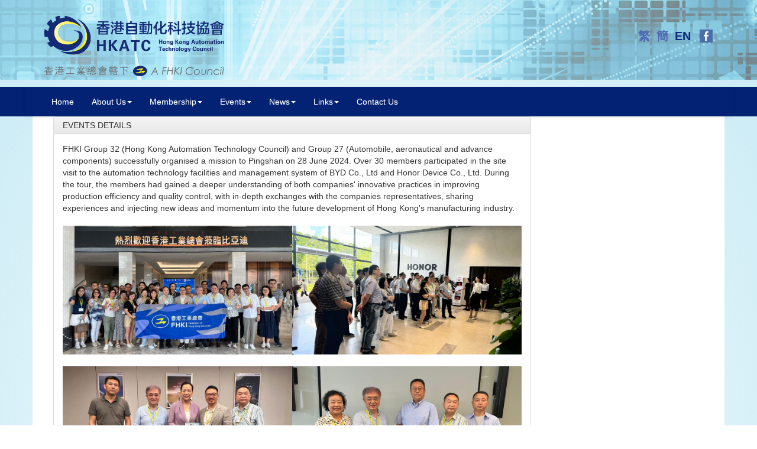

--- FILE ---
content_type: text/html; charset=UTF-8
request_url: https://hkatc.industryhk.org/event-details/?event_id=83
body_size: 23960
content:
<!DOCTYPE html>
<!--[if lt IE 7]> <html class="no-js lt-ie9 lt-ie8 lt-ie7" lang="en"> <![endif]-->
<!--[if IE 7]>    <html class="no-js lt-ie9 lt-ie8" lang="en"> <![endif]-->
<!--[if IE 8]>    <html class="no-js lt-ie9" lang="en"> <![endif]-->
<!--[if gt IE 8]><!--> <html lang="ENH"> <!--<![endif]-->
    <head>

        <meta charset="UTF-8" />

        <meta name="viewport" content="width=device-width, initial-scale=1, maximum-scale=1">
        <!--        <title></title>

<link rel="stylesheet" href="https://hkatc.industryhk.org/wp-content/plugins/sitepress-multilingual-cms/res/css/language-selector.css?v=3.3.7" type="text/css" media="all" />-->
        <title>Hong Kong Automation Technology Council</title>

<link rel="stylesheet" href="https://hkatc.industryhk.org/wp-content/plugins/sitepress-multilingual-cms/res/css/language-selector.css?v=3.3.7" type="text/css" media="all" />

        <link rel="stylesheet" href="https://hkatc.industryhk.org/wp-content/themes/DynamiX/plugins/bootstrap/css/bootstrap.min.css">
        <link rel="stylesheet" href="https://hkatc.industryhk.org/wp-content/themes/DynamiX/plugins/bootstrap/css/bootstrap-theme.min.css">
        <link rel="stylesheet" href="https://hkatc.industryhk.org/wp-content/themes/DynamiX/plugins/chosen/chosen.css">
        <link rel="stylesheet" href="https://hkatc.industryhk.org/wp-content/themes/DynamiX/stylesheets/hfki.css?v=2.6">
        <link rel="shortcut icon" href="https://hkatc.industryhk.org/wp-content/uploads/2016/07/favicon.ico">
        
        <script src="https://hkatc.industryhk.org/wp-content/themes/DynamiX/js/jquery.min.js"></script>
        <script src="https://hkatc.industryhk.org/wp-content/themes/DynamiX/plugins/bootstrap/js/bootstrap.min.js"></script>
        
    </head>
    <body>
        
                        
        <div id="header-lang-nav" class="container">
                        <div class="row" id="logo-and-search-panel">
                <div class="col-sm-7">
                    
                                                            
                    <a href="https://hkatc.industryhk.org" class="retinalogo">
                        <!-- <image src="https://hkatc.industryhk.org/wp-content/themes/DynamiX/images/hfki/logo.png" /> -->
                        <image src="https://hkatc.industryhk.org/wp-content/themes/DynamiX/images/hfki/logo4.png" />
                    </a>
                </div>
                
                <div class="col-sm-5">
                    <div class="pull-right olddismiss"><div id="custom-language-switchers"><a href="https://hkatc.industryhk.org/event-details/?lang=zh-hant&event_id=83">繁 </a><a href="https://hkatc.industryhk.org/event-details/?lang=zh-hans&event_id=83">簡 </a><a href="" class="lang-selected">EN </a><a href="https://www.facebook.com/FHKI.hkatc" target="_blank" class="fb-icon"><img src="https://hkatc.industryhk.org/image-contents/facebook-icon.png" width="22px"></a></div></div>                </div>
            </div>

            <div class="row" id="nav-bar">
                <nav class='navbar navbar-default '
                        role='navigation'>    <div class='navbar-inner'>
                            <div class='container-fluid'><div class='navbar-header'><button type='button'
                            class='navbar-toggle'
                            data-toggle='collapse'
                            data-target='#menu_my_bootstrap_menu_settings_header_navigation'
                            aria-expanded='false'>
                        <span class='sr-only'>Toggle navigation</span>
                        <span class='icon-bar'></span>
                        <span class='icon-bar'></span>
                        <span class='icon-bar'></span>
                    </button></div> <!-- close navbar-header--><div class='collapse navbar-collapse'
                       id='menu_my_bootstrap_menu_settings_header_navigation'><div id="menu_my_bootstrap_menu_settings_header_navigation_container" class="menu_my_bootstrap_menu_settings_header_navigation_container_class"><ul id="menu_my_bootstrap_menu_settings_header_navigation_outer_list" class="  navbar-nav nav navbar-left"><li  id="menu-item-128" class='menu-item menu-item-type-post_type menu-item-object-page menu-item-128' ><a title="Home" href="https://hkatc.industryhk.org/homepage/" tabindex="-1">Home</a></li>
<li  id="menu-item-993" class='menu-item menu-item-type-custom menu-item-object-custom menu-item-has-children hasdropmenu menu-item-993 dropdown' ><a title="About Us" data-toggle="dropdown" role="button" aria-haspopup="true" aria-expanded="false" class=" dropdown-toggle">About Us<span class='caret dropdown-toggle'></span> </a>
<ul role='menu' class='dropdown-menu '>	<li  id="menu-item-545" class='menu-item menu-item-type-post_type menu-item-object-page menu-item-545' ><a title="Overview" href="https://hkatc.industryhk.org/about-us/overview/" tabindex="-1">Overview</a></li>
	<li  id="menu-item-123" class='menu-item menu-item-type-post_type menu-item-object-page menu-item-123' ><a title="Chairman&#039;s statement" href="https://hkatc.industryhk.org/about-us/about-us-president-speak/" tabindex="-1">Chairman&#8217;s statement</a></li>
	<li  id="menu-item-591" class='menu-item menu-item-type-post_type menu-item-object-page menu-item-591' ><a title="Organisation" href="https://hkatc.industryhk.org/about-us/organisation/" tabindex="-1">Organisation</a></li>
	<li  id="menu-item-589" class='menu-item menu-item-type-post_type menu-item-object-page menu-item-589' ><a title="Executive Committee" href="https://hkatc.industryhk.org/about-us/executive-committee/" tabindex="-1">Executive Committee</a></li>
	<li  id="menu-item-1001" class='menu-item menu-item-type-post_type menu-item-object-page menu-item-1001' ><a title="Government Funding" href="https://hkatc.industryhk.org/about-us/government-funding/" tabindex="-1">Government Funding</a></li>
</ul>
</li>
<li  id="menu-item-761" class='menu-item menu-item-type-post_type menu-item-object-page menu-item-has-children hasdropmenu menu-item-761 dropdown' ><a title="Membership" data-toggle="dropdown" role="button" aria-haspopup="true" aria-expanded="false" class=" dropdown-toggle">Membership<span class='caret dropdown-toggle'></span> </a>
<ul role='menu' class='dropdown-menu '>	<li  id="menu-item-534" class='menu-item menu-item-type-post_type menu-item-object-page menu-item-534' ><a title="Directory" href="https://hkatc.industryhk.org/membership-area/directory/" tabindex="-1">Directory</a></li>
	<li  id="menu-item-408" class='menu-item menu-item-type-post_type menu-item-object-page menu-item-408' ><a title="Join us" href="https://hkatc.industryhk.org/membership-area/join-us/" tabindex="-1">Join us</a></li>
</ul>
</li>
<li  id="menu-item-935" class='menu-item menu-item-type-post_type menu-item-object-page menu-item-has-children hasdropmenu menu-item-935 dropdown' ><a title="Events" data-toggle="dropdown" role="button" aria-haspopup="true" aria-expanded="false" class=" dropdown-toggle">Events<span class='caret dropdown-toggle'></span> </a>
<ul role='menu' class='dropdown-menu '>	<li  id="menu-item-866" class='menu-item menu-item-type-post_type menu-item-object-page menu-item-866' ><a title="Coming Events" href="https://hkatc.industryhk.org/events/coming-events/" tabindex="-1">Coming Events</a></li>
	<li  id="menu-item-865" class='menu-item menu-item-type-post_type menu-item-object-page menu-item-865' ><a title="Past Events" href="https://hkatc.industryhk.org/events/past-events/" tabindex="-1">Past Events</a></li>
</ul>
</li>
<li  id="menu-item-913" class='menu-item menu-item-type-post_type menu-item-object-page menu-item-has-children hasdropmenu menu-item-913 dropdown' ><a title="News" data-toggle="dropdown" role="button" aria-haspopup="true" aria-expanded="false" class=" dropdown-toggle">News<span class='caret dropdown-toggle'></span> </a>
<ul role='menu' class='dropdown-menu '>	<li  id="menu-item-574" class='menu-item menu-item-type-post_type menu-item-object-page menu-item-574' ><a title="Industry News" href="https://hkatc.industryhk.org/news-2/news/" tabindex="-1">Industry News</a></li>
	<li  id="menu-item-533" class='menu-item menu-item-type-post_type menu-item-object-page menu-item-533' ><a title="Video" href="https://hkatc.industryhk.org/news-2/video/" tabindex="-1">Video</a></li>
</ul>
</li>
<li  id="menu-item-762" class='menu-item menu-item-type-post_type menu-item-object-page menu-item-has-children hasdropmenu menu-item-762 dropdown' ><a title="Links" data-toggle="dropdown" role="button" aria-haspopup="true" aria-expanded="false" class=" dropdown-toggle">Links<span class='caret dropdown-toggle'></span> </a>
<ul role='menu' class='dropdown-menu '>	<li  id="menu-item-611" class='menu-item menu-item-type-post_type menu-item-object-page menu-item-611' ><a title="Government Department" href="https://hkatc.industryhk.org/links/government-department/" tabindex="-1">Government Department</a></li>
	<li  id="menu-item-610" class='menu-item menu-item-type-post_type menu-item-object-page menu-item-610' ><a title="Industry and Trade" href="https://hkatc.industryhk.org/links/industry-trade/" tabindex="-1">Industry and Trade</a></li>
	<li  id="menu-item-609" class='menu-item menu-item-type-post_type menu-item-object-page menu-item-609' ><a title="Tertiary Education" href="https://hkatc.industryhk.org/links/tertiary-education/" tabindex="-1">Tertiary Education</a></li>
</ul>
</li>
<li  id="menu-item-116" class='menu-item menu-item-type-post_type menu-item-object-page menu-item-116' ><a title="Contact Us" href="https://hkatc.industryhk.org/contact-us/" tabindex="-1">Contact Us</a></li>
</ul></div>            </div><!-- navbar-collapse -->
                        </div> <!-- class container -->
                    </div> <!-- navbar inner -->
                </nav> <!-- nav class -->             </div>

        </div>

        <div class="container">
<link rel="stylesheet" href="https://hkatc.industryhk.org/wp-content/themes/DynamiX/stylesheets/cssmenu/styles.css">

<div class="row" id="main-contents-body">

    <br />
    <div class="col-sm-3" id="cssmenu" style="display:none;">
        <div id="cssmenu" class="menu-side-navigation-container"><ul id="menu-side-navigation" class="menu"><li id="menu-item-89" class="menu-item menu-item-type-post_type menu-item-object-page menu-item-89"><a href="https://hkatc.industryhk.org/homepage/">Home</a></li>
<li id="menu-item-992" class="menu-item menu-item-type-custom menu-item-object-custom menu-item-has-children hasdropmenu menu-item-992"><a href="https://hkatc.industryhk.org/about-us/overview/">About Us</a>
<ul class="sub-menu">
	<li id="menu-item-543" class="menu-item menu-item-type-post_type menu-item-object-page menu-item-543"><a href="https://hkatc.industryhk.org/about-us/overview/">Overview</a></li>
	<li id="menu-item-84" class="menu-item menu-item-type-post_type menu-item-object-page menu-item-84"><a href="https://hkatc.industryhk.org/about-us/about-us-president-speak/">Chairman&#8217;s Statement</a></li>
	<li id="menu-item-585" class="menu-item menu-item-type-post_type menu-item-object-page menu-item-585"><a href="https://hkatc.industryhk.org/about-us/organisation/">Organisation</a></li>
	<li id="menu-item-588" class="menu-item menu-item-type-post_type menu-item-object-page menu-item-588"><a href="https://hkatc.industryhk.org/about-us/executive-committee/">Executive Committee</a></li>
	<li id="menu-item-999" class="menu-item menu-item-type-post_type menu-item-object-page menu-item-999"><a href="https://hkatc.industryhk.org/about-us/government-funding/">Government Funding</a></li>
</ul>
</li>
<li id="menu-item-1022" class="menu-item menu-item-type-custom menu-item-object-custom menu-item-has-children hasdropmenu menu-item-1022"><a href="https://hkatc.industryhk.org/membership-area/directory/">Membership</a>
<ul class="sub-menu">
	<li id="menu-item-532" class="menu-item menu-item-type-post_type menu-item-object-page menu-item-532"><a href="https://hkatc.industryhk.org/membership-area/directory/">Directory</a></li>
	<li id="menu-item-407" class="menu-item menu-item-type-post_type menu-item-object-page menu-item-407"><a href="https://hkatc.industryhk.org/membership-area/join-us/">Join us</a></li>
</ul>
</li>
<li id="menu-item-1023" class="menu-item menu-item-type-custom menu-item-object-custom menu-item-has-children hasdropmenu menu-item-1023"><a href="https://hkatc.industryhk.org/events/coming-events/">Events</a>
<ul class="sub-menu">
	<li id="menu-item-852" class="menu-item menu-item-type-post_type menu-item-object-page menu-item-852"><a href="https://hkatc.industryhk.org/events/coming-events/">Coming Events</a></li>
	<li id="menu-item-861" class="menu-item menu-item-type-post_type menu-item-object-page menu-item-861"><a href="https://hkatc.industryhk.org/events/past-events/">Past Events</a></li>
</ul>
</li>
<li id="menu-item-1024" class="menu-item menu-item-type-custom menu-item-object-custom menu-item-has-children hasdropmenu menu-item-1024"><a href="https://hkatc.industryhk.org/news-2/news/">News</a>
<ul class="sub-menu">
	<li id="menu-item-79" class="menu-item menu-item-type-post_type menu-item-object-page menu-item-79"><a href="https://hkatc.industryhk.org/news-2/news/">Industry News</a></li>
	<li id="menu-item-527" class="menu-item menu-item-type-post_type menu-item-object-page menu-item-527"><a href="https://hkatc.industryhk.org/news-2/video/">Video</a></li>
</ul>
</li>
<li id="menu-item-1025" class="menu-item menu-item-type-custom menu-item-object-custom menu-item-has-children hasdropmenu menu-item-1025"><a href="https://hkatc.industryhk.org/links/government-department/">Links</a>
<ul class="sub-menu">
	<li id="menu-item-608" class="menu-item menu-item-type-post_type menu-item-object-page menu-item-608"><a href="https://hkatc.industryhk.org/links/government-department/">Government Department</a></li>
	<li id="menu-item-607" class="menu-item menu-item-type-post_type menu-item-object-page menu-item-607"><a href="https://hkatc.industryhk.org/links/industry-trade/">Industry and Trade</a></li>
	<li id="menu-item-606" class="menu-item menu-item-type-post_type menu-item-object-page menu-item-606"><a href="https://hkatc.industryhk.org/links/tertiary-education/">Tertiary Education</a></li>
</ul>
</li>
<li id="menu-item-77" class="menu-item menu-item-type-post_type menu-item-object-page menu-item-77"><a href="https://hkatc.industryhk.org/contact-us/">Contact Us</a></li>
</ul></div>    </div>

    <div class="col-sm-9">
        <div class="panel panel-default">
            <div class="panel-heading">EVENTS DETAILS</div>
            <div class="panel-body">
                                
                                
                                    FHKI Group 32 (Hong Kong Automation Technology Council) and Group 27 (Automobile, aeronautical and advance components) successfully organised a mission to Pingshan on 28 June 2024. Over 30 members participated in the site visit to the automation technology facilities and management system of BYD Co., Ltd and Honor Device Co., Ltd. During the tour, the members had gained a deeper understanding of both companies' innovative practices in improving production efficiency and quality control, with in-depth exchanges with the companies representatives, sharing experiences and injecting new ideas and momentum into the future development of Hong Kong's manufacturing industry.<br />
<br />
<img src="https://fhki.s3.ap-east-1.amazonaws.com/assets/past-event-thumbnails/20240628pingshanmission001.jpg" alt="" width="50%" height="50%" /><img src="https://fhki.s3.ap-east-1.amazonaws.com/assets/past-event-thumbnails/20240628pingshanmission002.jpg" alt="" width="50%" height="50%" /><br />
<br />
<img src="https://fhki.s3.ap-east-1.amazonaws.com/assets/past-event-thumbnails/20240628pingshanmission003.jpg" alt="" width="50%" height="50%" /><img src="https://fhki.s3.ap-east-1.amazonaws.com/assets/past-event-thumbnails/20240628pingshanmission004.jpg" alt="" width="50%" height="50%" /><br />
<br />
<img src="https://fhki.s3.ap-east-1.amazonaws.com/assets/past-event-thumbnails/20240628pingshanmission005.jpg" alt="" width="50%" height="50%" /><img src="https://fhki.s3.ap-east-1.amazonaws.com/assets/past-event-thumbnails/20240628pingshanmission006.jpg" alt="" width="50%" height="50%" /><br />
<br />
<img src="https://fhki.s3.ap-east-1.amazonaws.com/assets/past-event-thumbnails/20240628pingshanmission009.jpg" alt="" width="50%" height="50%" /><img src="https://fhki.s3.ap-east-1.amazonaws.com/assets/past-event-thumbnails/20240628pingshanmission010.jpg" alt="" width="50%" height="50%" />                            </div>
        </div>

    </div>

    <div class="clearfix visible-sm-block"></div>

</div>

<script type="text/javascript">
    $(document).ready(function() {
        
        var language_options = $("select#language-switchers option");
        language_options.each(function(index, opt) {
            
            var language = $(opt);
            var option_value = language.attr( 'value' );
            var looped_language = language.html();
            
            if ( option_value != '' ) {
                
                if ( looped_language != 'Eng' ) {
                    var language_wise_details_hyperlink = option_value + '&event_id=83';
                } else {
                    var language_wise_details_hyperlink = option_value + '?event_id=83';
                }
                
                language.attr( 'value', language_wise_details_hyperlink );
                
            }//end if
            
        });
        
    });
</script>

<!-- eheading - modified -->
    <div class="row">
        <div class="col-sm-8"></div>
        <div class="col-sm-4 pull-right">
            <div class="media">
                <div class="media-left">
                    <img class="media-object" src="https://hkatc.industryhk.org/wp-content/themes/DynamiX/images/hfki/FHKI_logo_1000px.png" alt="" style="width:250px;margin-top:20px;">
                </div>
                <!--
                <div class="media-body">
                    Under the auspices of the<br />
                    Federation of Hong Kong Industries                </div>
                -->
            </div>
        </div>
    </div>
  </div>
</div>

    <div class="row" id="footer-main-contents">
      <div class="sub-footer">
        <div class="col-sm-10 pull-left footer-left-text">
            © Copyright 2016 Hong Kong Automation Technology Council. All rights reserved        </div>
        <div class="col-sm-2 pull-right footer-right-text">
            Designed by eHeading        </div>
      </div>
    </div>

<!-- Return to Top -->
<a href="javascript:" id="return-to-top"><i class="icon-chevron-up"></i></a>

<link href="//netdna.bootstrapcdn.com/font-awesome/3.2.1/css/font-awesome.css" rel="stylesheet">
<link rel="stylesheet" href="https://hkatc.industryhk.org/wp-content/themes/DynamiX/stylesheets/custom-styles.css">

<script src="https://hkatc.industryhk.org/wp-content/themes/DynamiX/plugins/chosen/chosen.jquery.js"></script>
    
<!-- eheading - new - start -->
<script>

     /* eheading - desmond */
     if ( $(window).width() > 767) {
            $("#nav-bar .dropdown").hover(function () {
            $(this).toggleClass("opened");
         });
     } else {
        $(".navbar-toggle").click(function () {
            $("#nav-bar .menu-item-has-children a.dropdown-toggle").attr("href", "#");
        });
     }
     
     /* eheading - need to change after changing domain */
     var base_url = "https://hkatc.industryhk.org/"; 
     
      
        if($(".breadcrumbs a").attr('href') == base_url + "about-us?lang=zh-hans") { 
            $(".breadcrumbs a").attr("href", base_url + "about-us/overview-cn/?lang=zh-hans");
           }
        if($(".breadcrumbs a").attr('href') == base_url + "membership-area?lang=zh-hans") { 
            $(".breadcrumbs a").attr("href", base_url + "membership-area/directory/?lang=zh-hans");
           }
        if($(".breadcrumbs a").attr('href') == base_url + "%e6%b4%bb%e5%8a%a8?lang=zh-hans") { 
            $(".breadcrumbs a").attr("href", base_url + "%E6%B4%BB%E5%8A%A8/%E6%9C%80%E6%96%B0%E6%B4%BB%E5%8A%A8/?lang=zh-hans");
           }
        if($(".breadcrumbs a").attr('href') == base_url + "%e6%9c%80%e6%96%b0%e6%b6%88%e6%81%af?lang=zh-hans") { 
            $(".breadcrumbs a").attr("href", base_url + "%e6%9c%80%e6%96%b0%e6%b6%88%e6%81%af/news?lang=zh-hans");
           }
        if($(".breadcrumbs a").attr('href') == base_url + "links?lang=zh-hans") { 
            $(".breadcrumbs a").attr("href", base_url + "links/government-department-cn?lang=zh-hans");
           }
      
     /* eheading - desmond */
     

    $( "ul.menu li" ).each(function() {
        $( this ).hide();
    });

     $( "ul.menu li.menu-item-has-children" ).each(function() {


        if ( $( this ).hasClass( "current-menu-parent" ) == true ) {
            $( this ).show();
            $( "li.current-menu-parent ul.sub-menu li" ).show();
        }

	
		/* Galaxy eheading */
		if ( $( this ).hasClass( "menu-item-has-children" ) == true ) {
            $( "li.current_page_item" ).show();
            $( ".current_page_item .sub-menu li" ).show();
        }
		/* Galaxy eheading */

    });

     $( "ul.menu li" ).each(function() {

        if ( $( this ).hasClass( "current-menu-item" ) == true ) {
            $( this ).show();
        }

    });


    var parent_menu_link = [];
    $( "ul.menu li.menu-item-has-children" ).each(function() {
        parent_menu_link.push ( this.firstChild );
    });


    var index = 0;
    $( "ul.navbar-left li ul.dropdown-menu" ).each(function() {

        $( this ).prev().attr( "href", parent_menu_link[ index ] );

        $( this ).prev().on('click', function(e){
            window.location.href = $(this).attr('href');
        });

        index += 1;
    });


    // starts highlighting news menu in news details page
    var search_current_location = window.location.href.search(/news-details/i);
    if ( search_current_location > 0 ) {

        if( $( "#menu-item-79" ).length > 0 ) {
            $( "#menu-item-79" ).show();
        }

        if( $( "#menu-item-416" ).length > 0 ) {
            $( "#menu-item-416" ).show();
        }

        if( $( "#menu-item-421" ).length > 0 ) {
            $( "#menu-item-421" ).show();
        }
    }
    // ends highlighting news menu in news details page

    // starts highlighting events menu in events details page
    var search_current_location = window.location.href.search(/event-details/i);
    if ( search_current_location > 0 ) {

        if( $( "#menu-item-80" ).length > 0 ) {
            $( "#menu-item-80" ).show();
        }

        if( $( "#menu-item-99" ).length > 0 ) {
            $( "#menu-item-99" ).show();
        }

        if( $( "#menu-item-112" ).length > 0 ) {
            $( "#menu-item-112" ).show();
        }
    }
    // ends highlighting events menu in events details page

    $( "#language-switchers" ).chosen( {disable_search_threshold: 10} );

    $(document).ready(function() {

        $( "#cssmenu" ).show();

       // ===== Scroll to Top ====
       $(window).scroll(function() {
           if ($(this).scrollTop() >= 50) {        // If page is scrolled more than 50px
               $('#return-to-top').fadeIn(200);    // Fade in the arrow
           } else {
               $('#return-to-top').fadeOut(200);   // Else fade out the arrow
           }
       });
       $('#return-to-top').click(function() {      // When arrow is clicked
           $('body,html').animate({
               scrollTop : 0                       // Scroll to top of body
           }, 500);
       });

   });
</script>
<!-- eheading - new - end -->

</body>
</html>

--- FILE ---
content_type: text/css
request_url: https://hkatc.industryhk.org/wp-content/themes/DynamiX/stylesheets/hfki.css?v=2.6
body_size: 31737
content:
/* eheading */

video::-internal-media-controls-download-button {
    display:none;
}

video::-webkit-media-controls-enclosure {
    overflow:hidden;
}

video::-webkit-media-controls-panel {
    width: calc(100% + 40px); 
}


.navbar-default .navbar-toggle .icon-bar {
    background-color: #FFF;
}

.wpb_column.vc_column_container.vc_col-sm-4 {
    width: 30%;
    display: inline-block;
    vertical-align: text-top;
    margin: 2px;
    font-size: 11px;
}

.wpb_column.vc_column_container.vc_col-sm-6 {
    width: 48%;
    display: inline-block;
    vertical-align: text-top;
    margin: 2px;
    font-size: 11px;
}

/*
.olddismiss #language-switchers {
    display: none;
}
*/

/*.panel-events-calendar-section {
    display: none;
}

 div#coming-events-list_filter {
    display: none;
}

div#past-events-list_filter {
    display: none;
}*/

div#coming-events-list_info {
    display: none;
}

div#slider {
    margin-bottom: 18px;
}

div#news-list_filter {
    display: none;
}

.nav-tabs {
    font-size: 12px;
}

.retinalogo img {
 	width: 318px;
    /*height: 65px;*/
}

.slide1 {
    width: 361px !important;
    margin-left: 5px;
    height: 176px !important;
}

.slide2 {
    width: 176px !important;
    height: 78px !important;
}

.newsbanner {
    margin-left: 10px;
}

#return-to-top {
    z-index: 9999;
}

div#coming-events-list_wrapper {
    margin-top: 10px;
}

div#coming-events-list_length {
    display: none;
}

div#news-list_info {
    display: none;
}

div#news-list_length {
    display: none;
}

thead {
    background-color: #042274 !important;
    color: white !important;
}

div#past-events-list_wrapper {
    margin-top: 10px;
}

div#past-events-list_length {
    display: none;
}

div#past-events-list_info {
    display: none;
}

.tab-content>.active {
    display: block;
    margin-top: -20px;
}

div#language_switchers_chosen {
    margin-left: -80px;
    margin-top: 20px;
    position: absolute;
    display: none;
}

#custom-language-switchers{   
    margin-top:27px;
}

#custom-language-switchers a{
    font-size: 20px; 
    color: #4e6ab3 !important;
    font-weight: 600;
    margin-right: 5px;
    -webkit-tap-highlight-color: rgba(84, 164, 232, 0.5);
    
}

/** #custom-language-switchers a:hover{
    background-color: #127ecd;
}**/

#custom-language-switchers a.lang-selected{
    color: #0d2c7b !important;
}

#custom-language-switchers a img{
    margin-bottom: 4px;
    margin-left: 4px;
}

#custom-language-switchers a:hover, #custom-language-switchers a:active, #custom-language-switchers a:focus  {
    text-decoration: none;
    color: #0d2c7b !important;
}

#news-and-events h5 {
    font-size: 14px !important;
    margin-bottom: 20px;
    font-family: 'Helvetica Neue',Helvetica,Arial,STHeiti,'Microsoft JhengHei',微軟正黑體,sans-serif !important;
}

p.icl_post_in_other_langs {
    display: none;
}

#cssmenu ul {
    font-family: 'Helvetica Neue',Helvetica,Arial,STHeiti,'Microsoft JhengHei',微軟正黑體,sans-serif !important;

}

body {
    font-family: 'Helvetica Neue',Helvetica,Arial,STHeiti,'Microsoft JhengHei',微軟正黑體,sans-serif !important;
}

td {
    padding: 10px;
    border-style: solid;
    border-width: 1px;
}

.alignright {
    float: right;
    padding-left: 20px;
}

.alignleft {
    float: left;
    padding-right: 20px;
}


.col-sm-9 img {
    max-width: 100%;
    height: 100%;
}

.alert.alert-danger {
    display: none;
}

thead {
    background-color: #a7a7a7;
}

.glyphicon {
    display: none;
}

body {
    /** background-image: url("https://hkatc.industryhk.org/wp-content/themes/DynamiX/images/hfki/bkground_img.jpg");
	background-repeat: repeat; **/
    background: radial-gradient(#FFFFFF, #c7eaf5);
}

.verification-title{
    margin-bottom: 10px;
    width:20%
}

.verification-sub-title{
    text-align: center;
}

.verification-box{
    padding: 10px;
    /*border: 1px solid #042274;*/
    width: 51.4%;
    background-color: #BFBFBF;
    display:inline-block;
}

.verification-box .form-group{
    margin-top: -10px;
}


.verification-sub-box{
    background-color: #fff;   
    padding: 8px;
}

.verification-sub-box label{
    margin-bottom: 0;    
}

.form-group-submit{
        display: inline-block !important;
        margin-top: -80px;
        margin-left: 20px;
}

.outer-box{
    width: 100%;
}

#cssmenu{
    background: none !important;
}

@media (max-width: 991px) and (min-width: 768px){
.col-sm-9 .panel.panel-events-calendar-section {
    margin-left: 0px !important;
}
}

@media (min-width: 768px) {
.col-sm-9.innerContent {
    width: 74%;
    padding-top: 30px;
	padding-right:43px;
	padding-bottom:25px;
	margin-left:20px;
 	border-style: solid;
   	border-width: 1px;
	border-color: #AFAFAF;
	background-color: white;
}
}

@media (max-width: 1206px) and (min-width: 768px) {
    .verification-title{
        width:40%
    }
    
    .verification-box{
        width:63.5%
    }
}

@media (max-width: 991px) and (min-width: 768px) {
    .verification-box{
        width:85.8%
    }
    
    .form-group-submit{
        margin-top: 0;
        margin-left: 0;
    }
}

@media (max-width: 798px) and (min-width: 768px) {
    #logo-and-search-panel-button{
        float:left !important;
    }
    
    .form-group-submit{
        display: inline-block !important;
    }
}

@media only screen and (max-width: 767px) {
    #logo-and-search-panel-button{
        float:left !important;
    }
    
    .verification-title{
        width:50%
    }
    
    .verification-box{
        width:100%
    }
    
    .verification-box .form-group{
        margin-top: 0;
    }
    
    .form-group-submit{
        display: inline-block !important;
        margin-left: 0;
    }
    
    .vc_row.wpb_row.row {
    margin-left: 1px;
	}
	
	.col-sm-9.innerContent {
    background: white;
    }
    
    .verification-sub-box{
        margin-top: 10px;
        width: 50%;
    }
	
}


@media only screen and (max-width: 767px) {
#cssmenu {
    display: none;
}
.breadcrumbs {
    margin-bottom: 20px;
}
.form-group {
    margin-bottom: 0px;
    margin-top: -15px;
    
}
.navbar-default .navbar-nav .open .dropdown-menu>li>a {
color: #FFF !important;
}
}


#header-lang-nav {
    height: 135px;
    background-image: url("../images/hfki/header_background.png");
    /*eheading - new - start*/
    width: 100%;
    margin-top: 0px;
    padding-left: 0px;
    padding-right: 0px;
    /*eheading - new - end*/
}

/*eheading - new - start*/
#header-lang-nav .row{
    width:1170px;
    margin-left: auto;
    margin-right: auto;
    margin-top: 20px;
}

#header-lang-nav #logo-and-search-panel .form-inline{
    float:right;
    margin-right:-15px;
}

#header-lang-nav #nav-bar nav{
    margin-bottom: 0px !important;
    border: 0px;
    width: 1197px;
    margin-right: auto;
    margin-left: auto;
}

.container{
    margin-top: 20px;
}

#header-lang-nav #nav-bar{
    margin-top: 10px;
    width: 100%;
}

.panel-heading{
    padding: 4px 15px !important;
}

#language-switchers .list-inline>li{
    padding-right: 7px;
    padding-left: 7px;
    padding-bottom: 3px;
}

.input-sm{
    height: 34px !important;
}

#footer-main-contents .sub-footer{
    width: 1197px;
    margin-left: auto;
    margin-right: auto;
}

#homepage-slider-and-banners .panel-news-section{
    width: 99%;
    margin-left: 28px;
}

#homepage-slider-and-banners .panel-events-section{
    width: 99%;
    margin-left: 9px;
}

#homepage-slider-and-banners .thumbnail{
    border: none;
    margin-bottom: 15px;
    padding: 0;
}

#homepage-slider-and-banners .col-md-6{
    padding-left: 5px;
    padding-right: 5px;
}

.breadcrumbs{
    margin-left: 30px;
    margin-bottom: 10px;
}

#main-contents-body .col-sm-9{
    padding:15px 35px;
    padding-top:0px !important;
}

#cssmenu .current_page_item, #cssmenu .current-menu-parent{
    position: relative;
    z-index: 599;
    cursor: pointer;
    /*background: #6DCFF6;*/
}

#cssmenu .current_page_item {
    background: #6DCFF6;
}

#cssmenu .sub-menu{
    margin-bottom: -1px;
    display: block;
    /* padding-top: 1px; */
}

#cssmenu .sub-menu li a{
    margin-left: 10px;
}

.dropdown-menu{
    display:none;    
}

#cssmenu .hasdropmenu ul li{
    border: none;
}

.opened>.dropdown-menu{
    display:block;
}

.col-sm-9 .status-publish{
    padding-left: 30px;
}

.container #content img{
        max-height: 100%;
        max-width: 100%;
        height: inherit !important;
}

.video-js{
    width: 100%;
    height: auto;
}

#homepage-slider-and-banners .row .media{
    margin-bottom: 20px;
}

/*eheading - new - end*/

#language-switchers {
    background-color: #797979;
    color: white;
    font-size: 14px;
    width: 65px;
    Padding-left:8px;
    Padding-right:3px;
    /*eheading - modified - start */
    font-family: 'Helvetica Neue',Helvetica,Arial,STHeiti,'Microsoft JhengHei',微軟正黑體,sans-serif;
    /*eheading - modified - end */
}

select#language-switchers{
    display:none !important;
}

a.deco-none {
    color:#ffffff !important;
    text-decoration:none;
}

/* Custom drop-down image starts here */
select.custom {
    background-color:#797979 !important;
    color: #ffffff;
    border-radius:0;
    background-image: url("../images/hfki/header_search_company_dropdown_icon.png");
    padding-right: 20px;
    background-repeat: no-repeat;
    /*background-position: right center;*/
    -webkit-appearance: none;
    -moz-appearance: none;
    appearance: none;
    /*eheading - new - start */
    background-size: 8px 16px;
    background-position: 93% 52%;
    /*eheading - new - end */
}

select.custom::-ms-expand {
    display: none;
}
/* Custom drop-down image ends here */

#logo-and-search-panel {
    margin-left: -6px;
    margin-right: -94px;
    margin-top: -8px;
}

#logo-and-search-panel-label, #logo-and-search-panel-button, #navbar-collapse {
    font-size: 14px;
    font-family: "Arial";
}

#header-search-select-company {
    font-size: 12px;
    font-family: "Arial";
}

/* Custom search bar starts here */
#header-search-input-keywords {
    border:solid 1px #ddd;
    padding-right:65px;
    background-repeat: no-repeat;
    /* eheading - modified - start */
    background-position: 95% 50%;
    /* eheading - modified - end */
    background-image: url("../images/hfki/magnifying_glass.jpg");
}

#header-search-input-keywords::placeholder {
    color: #6d6d6d;
    font-size: 12px;
    font-family: "Arial";
}
/* Custom search bar ends here */


/* Custom grey button starts here */
.btn-custom-grey {
    background-color: #797979;
    border-color: #797979;
    color: #ffffff;
    border-radius:0;
}
.btn-custom-grey:hover,
.btn-custom-grey:focus,
.btn-custom-grey:active,
.btn-custom-grey.active {
    background-color: #6c6c6c;
    border-color: #606060;
}
.btn-custom-grey.disabled:hover,
.btn-custom-grey.disabled:focus,
.btn-custom-grey.disabled:active,
.btn-custom-grey.disabled.active,
.btn-custom-grey[disabled]:hover,
.btn-custom-grey[disabled]:focus,
.btn-custom-grey[disabled]:active,
.btn-custom-grey[disabled].active,
fieldset[disabled] .btn-custom-grey:hover,
fieldset[disabled] .btn-custom-grey:focus,
fieldset[disabled] .btn-custom-grey:active,
fieldset[disabled] .btn-custom-grey.active {
    background-color: #797979;
    border-color: #797979;
}
/* Custom grey button ends here */

/* Custom blue button starts here */
.btn-custom-blue {
    background-color: #042274;
    border-color: #042274;
    font-size: 12px;
    font-family: "Arial";
    font-weight: bold;
    color: #ffffff;
    border-radius:0;
    /*margin-right: 17px;*/
    margin-top: -2px;
}
.btn-custom-blue:hover,
.btn-custom-blue:focus,
.btn-custom-blue:active,
.btn-custom-blue.active {
    background-color: #031b5b;
    border-color: #021443;
}
.btn-custom-blue.disabled:hover,
.btn-custom-blue.disabled:focus,
.btn-custom-blue.disabled:active,
.btn-custom-blue.disabled.active,
.btn-custom-blue[disabled]:hover,
.btn-custom-blue[disabled]:focus,
.btn-custom-blue[disabled]:active,
.btn-custom-blue[disabled].active,
fieldset[disabled] .btn-custom-blue:hover,
fieldset[disabled] .btn-custom-blue:focus,
fieldset[disabled] .btn-custom-blue:active,
fieldset[disabled] .btn-custom-blue.active {
    background-color: #042274;
    border-color: #042274;
}
/* Custom blue button ends here */

/* Custom brown button starts here */
.btn-custom-brown {
    background-color: #b3a109;
    border-color: #b3a109;
    border-radius:0;
    font-size: 12px;
    font-family: "Arial";
    font-weight: bold;
    color: #ffffff;
    border-radius:0;
    /*margin-right: 15px;*/
    margin-top: 1px;
}
.btn-custom-brown:hover,
.btn-custom-brown:focus,
.btn-custom-brown:active,
.btn-custom-brown.active {
    background-color: #9b8b08;
    border-color: #827507;
}
.btn-custom-brown.disabled:hover,
.btn-custom-brown.disabled:focus,
.btn-custom-brown.disabled:active,
.btn-custom-brown.disabled.active,
.btn-custom-brown[disabled]:hover,
.btn-custom-brown[disabled]:focus,
.btn-custom-brown[disabled]:active,
.btn-custom-brown[disabled].active,
fieldset[disabled] .btn-custom-brown:hover,
fieldset[disabled] .btn-custom-brown:focus,
fieldset[disabled] .btn-custom-brown:active,
fieldset[disabled] .btn-custom-brown.active {
    background-color: #b3a109;
    border-color: #b3a109;
}
/* Custom brown button ends here */

/* Custom navigation bar starts here */
/*#nav-bar { background-color: #042274; margin-top:9px;}
#nav-bar .navbar-nav>.active>a:hover,#nav-bar .navbar-nav>li>a:hover, #nav-bar .navbar-nav>li>a:focus { background-color: #FFF340}
#nav-bar .navbar-nav>.active>a,#nav-bar .navbar-nav>.open>a,#nav-bar .navbar-nav>.open>a, #nav-bar .navbar-nav>.open>a:hover,#nav-bar .navbar-nav>.open>a, #nav-bar .navbar-nav>.open>a:hover, #nav-bar .navbar-nav>.open>a:focus { background-color: #FFF340}
.dropdown-menu { background-color: #042774}
.dropdown-menu>li>a:hover, .dropdown-menu>li>a:focus { background-color: #FFF340}
#nav-bar { background-image: none; }
.dropdown-menu>li>a:hover, .dropdown-menu>li>a:focus { background-image: none; }
#nav-bar { border-color: #042274}
#nav-bar .navbar-brand { color: #FFFFFF}
#nav-bar .navbar-brand:hover { color: #FFFFFF}
#nav-bar .navbar-nav>li>a { color: #FFFFFF}
#nav-bar .navbar-nav>li>a:hover, #nav-bar .navbar-nav>li>a:focus { color: #042274}
#nav-bar .navbar-nav>.active>a,#nav-bar .navbar-nav>.open>a, #nav-bar .navbar-nav>.open>a:hover, #nav-bar .navbar-nav>.open>a:focus { color: #042274}
#nav-bar .navbar-nav>.active>a:hover, #nav-bar .navbar-nav>.active>a:focus { color: #042274}
.dropdown-menu>li>a { color: #FFFFFF}
.dropdown-menu>li>a:hover, .dropdown-menu>li>a:focus { color: #042274}
#nav-bar .navbar-nav>.dropdown>a .caret { border-top-color: #999999}
#nav-bar .navbar-nav>.dropdown>a:hover .caret { border-top-color: #FFFFFF}
#nav-bar .navbar-nav>.dropdown>a .caret { border-bottom-color: #999999}
#nav-bar .navbar-nav>.dropdown>a:hover .caret { border-bottom-color: #FFFFFF}*/
/* Custom navigation bar ends here */

/* Sidebar navigation bar starts here */
#menu-side-navigation {
    margin-top: 0px;
    /*    margin-left: -30px;*/
}
/* Sidebar navigation bar ends here */

/* Custom navigation bar starts here */
/*#menu_my_bootstrap_menu_settings_header_navigation { font-size: 14px; font-family: "Arial"; }*/

#nav-bar { background-color: #042274;}
#nav-bar nav { border-radius: 0px; }
#nav-bar nav .navbar-inner .container-fluid { background-color: #042274; }

#nav-bar .navbar-nav > .active > a, #nav-bar .navbar-nav > .open > a {
    background-image: linear-gradient(to bottom, #FFF340 0px, #FFF340 100%);
    background-repeat: repeat-x;
    box-shadow: 0 3px 9px rgba(0, 0, 0, 0.075) inset;
}

#nav-bar .navbar-nav>.active>a:hover,#nav-bar .navbar-nav>li>a:hover, #nav-bar .navbar-nav>li>a:focus { background-color: #FFF340}
#nav-bar .navbar-nav>.active>a,#nav-bar .navbar-nav>.open>a,#nav-bar .navbar-nav>.open>a, #nav-bar .navbar-nav>.open>a:hover,#nav-bar .navbar-nav>.open>a, #nav-bar .navbar-nav>.open>a:hover, #nav-bar .navbar-nav>.open>a:focus { background-color: #FFF340}
.dropdown-menu { background-color: #042774}
.dropdown-menu>li>a:hover, .dropdown-menu>li>a:focus { background-color: #FFF340}
#nav-bar { background-image: none; }
.dropdown-menu>li>a:hover, .dropdown-menu>li>a:focus { background-image: none; }
#nav-bar { border-color: #042274}
#nav-bar .navbar-brand { color: #FFFFFF}
#nav-bar .navbar-brand:hover { color: #FFFFFF}
#nav-bar .navbar-nav>li>a { color: #FFFFFF}
#nav-bar .navbar-nav>li>a:hover, #nav-bar .navbar-nav>li>a:focus { color: #042274}
#nav-bar .navbar-nav>.active>a,#nav-bar .navbar-nav>.open>a, #nav-bar .navbar-nav>.open>a:hover, #nav-bar .navbar-nav>.open>a:focus { color: #042274}
#nav-bar .navbar-nav>.active>a:hover, #nav-bar .navbar-nav>.active>a:focus { color: #042274}
.dropdown-menu>li>a { color: #FFFFFF}
.dropdown-menu>li>a:hover, .dropdown-menu>li>a:focus { color: #042274}
#nav-bar .navbar-nav>.dropdown>a .caret { border-top-color: #fff}
#nav-bar .navbar-nav>.dropdown>a:hover .caret { border-top-color: #042274}
#nav-bar .navbar-nav>.dropdown>a .caret { border-bottom-color: #fff}
#nav-bar .navbar-nav>.dropdown>a:hover .caret { border-bottom-color: #042274}
#nav-bar .navbar-nav>.active>a .caret { border-top-color: #042274}
#nav-bar .navbar-nav>.active>a .caret { border-bottom-color: #042274}
/* Custom navigation bar ends here */

#main-contents-body {
    background-color: white;
    margin-top:-7px;
}

#homepage-slider-and-banners {
    margin-top: -7px;
    margin-left:-15px;
    margin-right:-49px;
    background-color: white;
    width: 103%;
}

/* News section starts here */
.panel-news-section {
    background-color: #f3f5f8;
    border-color: #ffffff;
    border-radius:0;
}
.panel-news-section > .panel-heading {
    background: #042274;
    border-color: #042274;
    border-radius:0;
}
.panel-news-section .panel-body {
    margin-bottom:-25px;
}
.panel-news-section ul {
    list-style-image: url("../images/hfki/news_bullet.gif");
}
.panel-news-section ul li strong {
    font-size: 14px;
    font-family: "Arial";
    color: #042274;
}
hr.custom-news-separator {
    display: block;
    margin-top: 0.5em;
    margin-bottom: 0.5em;
    margin-left: -13%;
    margin-right: auto;
    border-style: inset;
    border-width: 1px;
    border-top: 1px dashed #8c8b8b;
    border-bottom: 1px dashed #fff;
}
/* News section ends here */

/* Events section starts here */
.panel-events-section {
    border-color: #ffffff;
    border-radius:0;
}
.panel-events-section > .panel-heading {
    background: #b3a109;
    border-color: #b3a109;
    border-radius:0;
}
.panel-events-section .media-heading {
    font-size: 14px;
    font-family: "Arial";
    color: #b3a109;
}
.panel-events-section .panel-body {
    margin-bottom:-25px;
}
hr.custom-events-separator {
    display: block;
    margin-top: 0.5em;
    margin-bottom: 0.5em;
    margin-left: 0;
    margin-right: auto;
    border-style: inset;
    border-width: 1px;
    border-top: 1px dashed #8c8b8b;
    border-bottom: 1px dashed #fff;
}
/* Events section ends here */


.panel-events-calendar-section {
    background-color: #eaeaea;
    border-color: #ffffff;
    border-radius:0;
    /*eheading*/
    margin-left: 0px; /*original -7px*/
    width: 97%;
}
.panel-events-calendar-section > .panel-heading {
    background: #797979;
    border-color: #797979;
    border-radius:0;
}

#news-and-events {
    width:108%;
    margin-left:-30px;
    padding-right:55px;
}

#news-and-events h5 {
    font-weight: bold;
    font-size: 12px;
    font-family: "Arial";
    margin-top:-10px;
}

/* starts sidebar navigation */
/*.menu-side-navigation-container {
    height: 30px;      set to the height you want your menu to be
    margin: 0 0 10px;  just to give some spacing
}

.menu-side-navigation-container ul {
    margin: 0; padding: 0;  only needed if you have not done a CSS reset
        background-color: #eee;
}

.menu-side-navigation-container ul li {
    display: block;
    float: left;
    line-height: 30px;  this should be the same as your .menu-side-navigation-container height
    height: 30px;  this should be the same as your .menu-side-navigation-container height
    margin: 0; padding: 0;  only needed if you don't have a reset
    position: relative;  this is needed in order to position sub menus
}

.menu-side-navigation-container ul li a  {
    display: block;
    height: 30px;
    line-height: 30px;
    padding: 0 15px;
}

.menu-side-navigation-container .current-menu-item a, .menu-side-navigation-container .current_page_item a, .menu-side-navigation-container a:hover {
    color: #000;
    background: #ccc;
}

.menu-side-navigation-container ul ul {  this targets all sub menus
    display: none;  hide all sub menus from view
    position: absolute;
    top: 30px;  this should be the same height as the top level menu -- height + padding + borders
}

.menu-side-navigation-container ul ul li {  this targets all submenu items
    float: none;  overwriting our float up above
    width: 150px;  set to the width you want your sub menus to be. This needs to match the value we set below
}

.menu-side-navigation-container ul ul li a {  target all sub menu item links
    padding: 5px 10px;  give our sub menu links a nice button feel
}

.menu-side-navigation-container ul li:hover > ul {
    display: block;  show sub menus when hovering over a parent
}*/
/* ends sidebar navigation */


#footer-main-contents {
    background-color: #042274;
    height: 35px;
    font-weight: bold;
    font-size: 12px;
    font-family: "Arial";
    padding-top:9px;
    /*eheading - new - start*/
    margin-top: 15px;
    width: 100%;
    margin-left: 0;
    /*eheading - new - end*/
}
#footer-main-contents .footer-left-text {
    color: #ffffff;
}

#footer-main-contents .footer-right-text {
    color: #C3C3C3;
    display: none;
}

#logo-and-search-panel-button{
   /* margin-left: 15px;*/
}


/* eheading */
   #next_more {
     display: none;
   }
   
@media only screen and (max-width: 1199px){
    #header-lang-nav .row {
        width: 100%;
    }
    
    #header-lang-nav #nav-bar nav{
        width:100%;
    }
    
    #footer-main-contents .sub-footer{
        width: 100%;
    }
    
    #logo-and-search-panel .col-sm-5{
        width: 58.33333333% ;
    }
    
    #logo-and-search-panel .col-sm-7{
        width: 41.66666667% ;
    }
    
    #homepage-slider-and-banners .thumbnail{
        -webkit-box-shadow: none;
        box-shadow: none;
    }
    
    div#language_switchers_chosen {
    margin-left: -120px;
    }
    
    .slide1 {
    width: 280px !important;
    margin-left: 5px;
    height: 137px !important;
	}
	
	.slide2 {
    width: 134px !important;
    height: 59px !important;
	}

	.slider4{
	margin-left:-3px !important;
	}
	
	.slider6{
	margin-left:-3px !important;
	}

}

/* eheading */
@media only screen and (max-width: 991px){
 .slide1 {
    display : none;
	}
	
.slide2{
    display : none;
	}
	
}

@media (min-width: 953px) and (max-width: 991px){
    #homepage-slider-and-banners .col-sm-8{
        width: 100%;
    }
    
    #homepage-slider-and-banners .col-sm-4{
        width: 100%;
        margin-bottom: 10px;
    }
    
    #homepage-slider-and-banners .col-sm-4 hr.custom-news-separator{
        margin-left: 0 !important;
    }
    
    #homepage-slider-and-banners .col-md-6{
        width:50%;
        float: left;
    }
    
    #homepage-slider-and-banners .panel-events-section{
        margin-left: 28px;
    }
    
    .panel-events-calendar-section{
        margin-left: 28px;
    }
    
    .panel-events-calendar-section{
        width: 99%;
    }
    
    #homepage-slider-and-banners .col-sm-4 .media{
        margin-left: 15px;
    }
    
    #footer-main-contents .sub-footer .col-sm-10{
        width:63.33333333%;
    }
    
    #footer-main-contents .sub-footer .col-sm-2{
        width:36.66666667%;
    }
    
    #homepage-slider-and-banners .thumbnail{
        -webkit-box-shadow: none;
        box-shadow: none;
        display:none;
    }
    
    
}

@media only screen and (max-width: 952px){
    #logo-and-search-panel .col-sm-5{
        width: 58.33333333% ;
    }
    
    #logo-and-search-panel .col-sm-7{
        width: 41.66666667% ;
    }
    
    #homepage-slider-and-banners .col-sm-8{
        width: 100%;
    }
    
    #homepage-slider-and-banners .col-sm-4{
        width: 100%;
        margin-bottom: 10px;
    }
    
    #homepage-slider-and-banners .col-sm-4 hr.custom-news-separator{
        margin-left: 0 !important;
    }
    
    #homepage-slider-and-banners .col-md-6{
        width:50%;
        float: left;
    }
    
    #homepage-slider-and-banners .panel-events-section{
        margin-left: 28px;
    }
    
    .panel-events-calendar-section{
        margin-left: 28px;
    }
    
    .panel-events-calendar-section{
        width: 99%;
    }
    
    #homepage-slider-and-banners .col-sm-4 .media{
        margin-left: 15px;
    }
    
    #footer-main-contents .sub-footer .col-sm-10{
        width:63.33333333%;
    }
    
    #footer-main-contents .sub-footer .col-sm-2{
        width:36.66666667%;
    }
    
    #homepage-slider-and-banners .thumbnail{
        -webkit-box-shadow: none;
        box-shadow: none;
        display:none;
    }
}

@media (min-width: 768px) and (max-width: 798px){
    #header-lang-nav{
        background-image: none;
    }
    
    #logo-and-search-panel .col-sm-7{
        width: 41.66666667%; /* 100% */
        margin-bottom: 15px; 
        float: left;
    }
    
    #logo-and-search-panel .col-sm-5{
        width: 58.33333333%; /* 100% */
    }
    
    #custom-language-switchers .fb-icon{
        display: none;
    }
    
    #header-lang-nav #logo-and-search-panel .form-inline{
        float: left;
        width: 100%;
    }
    
    #logo-and-search-panel-button{
        float: right;    
    }
    
    #homepage-slider-and-banners{
        margin-top: 15px;
    }
    
    #homepage-slider-and-banners .col-sm-8{
        width: 100%;
    }
    
    #homepage-slider-and-banners .col-sm-4{
        width: 100%;
    }
    
    #homepage-slider-and-banners .col-md-6{
        width:50%;
        float: left;
    }
    
    #homepage-slider-and-banners .thumbnail{
        -webkit-box-shadow: none;
        box-shadow: none;
        display:none;
    }
    
    #main-contents-body{
        margin-top: 15px;
    }
    
    /*.container #content{
        margin-top: 70px;
    }*/
    
    .col-sm-9 .status-publish{
        padding-left:0px;
    }
}

@media (min-width: 1200px) and (max-width: 1206px){
        .verification-box{
          width: 51.4%;  
        } 
}

@media only screen and (min-width: 767px){
    .form-fixed-group{
        width: 171.6px;
    }
    
    .form-fixed-group-2{
        margin-top:5px
    }
    
    #header-search-select-company{
        width: 141.5px;
    }
    
    #header-search-input-keywords{
        width: 223px;
    }
}

@media only screen and (max-width: 767px){

	/* eHeading Galaxy */
	div#coming-events-list_length {
    	display: none;
	}
	
	.newsbanner {
    display: none;
	}
	
	.eventsbanner {
    display: none;
	}

	div#past-events-list_length {
    display: none;
	}
	
	div#past-events-list_info {
    display: none;
	}
	
	div.dataTables_wrapper div.dataTables_filter input {
    margin-top: 12px;
	}
	
    /** #header-lang-nav{
        background-image: none;
    } **/
    
    #logo-and-search-panel .col-sm-7{
        width: 41.66666667%; /* 100% */
        margin-bottom: 10px;
        float: left;
    }
    
    #logo-and-search-panel .col-sm-5{
        width: 58.33333333%; /* 100% */
        float: right;
    }
    
    #custom-language-switchers .fb-icon{
        display: none;
    }
    
    #header-lang-nav #logo-and-search-panel .form-inline{
        float: left;
        width: 100%;
    }
    
    #logo-and-search-panel-button{
        float: right;    
    }
    
    #homepage-slider-and-banners{
        margin-top: 50px; /*eHeading Galaxy - original 127px*/
        z-index: 10;
        position: relative;
    }
    
    div#first_row_banner_slides.slide1
	{
		width: 98% !important;
	}
	
    div#first_row_banner_slides {
    display: block; /*eHeading Galaxy */
    width: 100% !important;
    height: 100% !important;  
	}
	    
    #nav-bar nav .navbar-inner .container-fluid{
        z-index:10000;
        position: relative;
    }
    
    #footer-main-contents{
        height: 62px;
    	padding-bottom: 10px;
    	padding-top: 14px;
    }
    
    #homepage-slider-and-banners .thumbnail{
        -webkit-box-shadow: none;
        box-shadow: none;
        display:none;
    }
    
    #homepage-slider-and-banners .col-sm-4{
        margin-bottom: 40px;
    }
    
    #news-and-events{
        width:100%;
        margin-left:auto;
        margin-right:auto;
        padding-right:0;
        margin-top:-40px;
    }
    
    #homepage-slider-and-banners .panel-news-section, #homepage-slider-and-banners .panel-events-section, .panel-events-calendar-section{
        margin-left: 4px;
    }
    
    #homepage-slider-and-banners .col-sm-4 .media{
        margin-left: 28px;
    }
    
    #homepage-slider-and-banners .col-sm-4 .row{
        margin-left: auto !important;
        margin-right: auto !important;
    }
    
    #main-contents-body{
        margin-top: 0px; /*eHeading Galaxy - original 145px*/
    }
    
    #menu-side-navigation{
        width:100%;
    }
    
    #main-contents-body .col-sm-9{
        padding: 15px 5px;
    }
    
    #main-contents-body .col-sm-9 .panel-body{
        padding: 10px;
    }
    
    #main-contents-body .col-sm-9 .vc_row{
        padding: 0 25px;
    }
    
    #content{
        margin-top: 0px; /*eHeading Galaxy - original 152px*/
    }
    
    .col-sm-9 .status-publish{
        margin-bottom:50px;
        padding-left:0px;
    }
    
   /*eheading desmond - new*/
   select#language-switchers{
        display:block !important;
   }
   
   .chosen-container{
        display:none !important;
   }
   
   .breadcrumbs{
        margin-left: 15px;
        position: relative;
        top: -45px;
        z-index: 99999;
        color: rgb(255,234,132);
        font-weight: bold;
        font-size: 14px;
        width: 80%;
   }
   
   .breadcrumbs a{
     color: rgb(255,234,132);
   }
   
   .cptch_label{
        margin-top: 5px;
        margin-left: 5px;
   }
   
   /*eheading desmond - new*/
   
   
}

@media only screen and (max-width: 436px){
    #footer-main-contents {
        height: 78px !important;
    }
    
    /*eheading desmond - new*/
    .retinalogo img {
 	  width: 216px;
      /** position: absolute;
      margin-top: -30px **/
    }
    
    #custom-language-switchers{
        margin-top: 10px;
    }
    
    .container{
        margin-top: -45px;
    }
    
    body {
        background: none;
    }

    div#slider{
        margin-bottom:  15px;
    }
    
    #homepage-slider-and-banners .col-sm-4{
        margin-bottom: 33px;
    }
    
    .breadcrumbs{
        margin-left: 15px;
        position: relative;
        top: 8px;
        z-index: 99999;
        color: rgb(255,234,132);
        font-weight: bold;
        font-size: 14px;
        width: 80%;
   }
   
   .breadcrumbs a{
     color: rgb(255,234,132);
   }
   
   .innerContent{
        margin-top: 30px;
   }
   
   .tab-content>.active{
        margin-top: 0;
    }
    
    #custom-language-switchers a{
        font-size: 16px;
    }
    
    .col-sm-9 .panel.panel-default{
        margin-top: 40px;
    }
    /*eheading desmond - new*/
}

@media only screen and (max-width: 330px){
    .retinalogo img{
        width: 195px;
    }
    
    #custom-language-switchers a{
        font-size: 16px;
    }
}


--- FILE ---
content_type: text/css
request_url: https://hkatc.industryhk.org/wp-content/themes/DynamiX/stylesheets/cssmenu/styles.css
body_size: 2312
content:
/* Starter CSS for Menu */
#cssmenu {
    padding: 0;
    margin: 0;
    border: 0;
    width: auto;
}
#cssmenu ul,
#cssmenu li {
    list-style: none;
    background-color: #797979;
}
#cssmenu ul {
    position: relative;
    z-index: 597;
}
#cssmenu ul li {
    background: linear-gradient(to right, #c0c0c0, #f1f1f1);
    border: 1px solid #a6a6a6;
    min-height: 25px;
    vertical-align: middle;
    /*eheading */
    margin-left: -40px;
    border-bottom: 2px solid #a6a6a6;
    /*margin-bottom: 2px;*/
}
#cssmenu ul li.hover,
#cssmenu ul li:hover {
    position: relative;
    z-index: 599;
    cursor: pointer;
    /*background: #6DCFF6;*/
}

#cssmenu ul li.active, #cssmenu ul li.focus{
    position: relative;
    z-index: 599;
    cursor: pointer;
    background: #6DCFF6;
}

#cssmenu ul ul li.hover,
#cssmenu ul ul li:hover {
    background: #FFF340; /* eheading - desmond - #6DCFF6*/
}
#cssmenu ul ul {
    display: none;
}
#cssmenu ul ul ul {
    top: 0;
    left: 190px;
    width: 190px;
}
#cssmenu ul li:hover > ul {
    display: block;
}

/*Custom CSS Styles*/
#cssmenu {
    background: #fff;
    font-family: "Arial";
    font-size: 14px;
    margin-left: 15px;
}
#cssmenu > ul {
    display: inline-block;
}


#cssmenu:after,
#cssmenu ul:after {
    content: '';
    display: block;
    clear: both;
}

#cssmenu ul {
    text-transform: uppercase;
}
#cssmenu ul ul {
    border-top: 1px solid #a6a6a6;
    text-transform: none;
}
#cssmenu ul ul a {
    text-decoration: none;
    border-top: 0 none;
    line-height: 150%;
    font-size: 12px;
}
#cssmenu ul ul ul {
    border-top: 0 none;
}
#cssmenu ul ul li {
    position: relative;
}
#cssmenu ul li:hover > a,
#cssmenu ul ul li:hover > a {
    color: #225c7c;
}
#cssmenu ul ul li:hover {
    color: #fff;
}
#cssmenu ul ul li.has-sub > a:after {
    content: '+';
    position: absolute;
    top: 50%;
    right: 15px;
    margin-top: -8px;
}
#cssmenu ul li.has-sub > a:after {
    content: '+';
    margin-left: 5px;
}
#cssmenu ul li.last ul {
    left: auto;
    right: 0;
}
#cssmenu ul li.last ul ul {
    left: auto;
    right: 99.5%;
}
#cssmenu a {
    color: #225c7c;
    padding: 0 20px;
    cursor: pointer;
    text-decoration: none;
    font-weight: 600;
}
#cssmenu > ul > li > a {
    line-height: 40px;
    font-size: 12px;
}